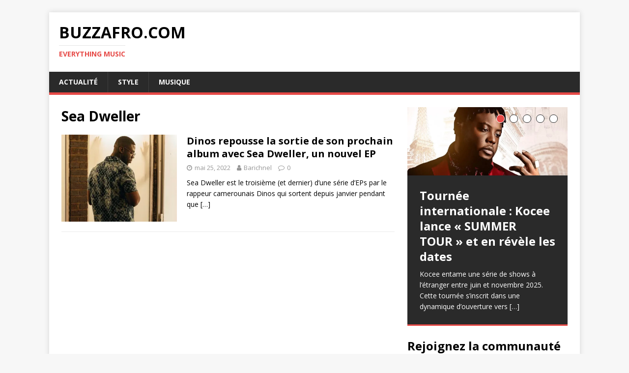

--- FILE ---
content_type: text/html; charset=utf-8
request_url: https://www.google.com/recaptcha/api2/aframe
body_size: 267
content:
<!DOCTYPE HTML><html><head><meta http-equiv="content-type" content="text/html; charset=UTF-8"></head><body><script nonce="OYBQGvpra7Mft-Avh8f8VA">/** Anti-fraud and anti-abuse applications only. See google.com/recaptcha */ try{var clients={'sodar':'https://pagead2.googlesyndication.com/pagead/sodar?'};window.addEventListener("message",function(a){try{if(a.source===window.parent){var b=JSON.parse(a.data);var c=clients[b['id']];if(c){var d=document.createElement('img');d.src=c+b['params']+'&rc='+(localStorage.getItem("rc::a")?sessionStorage.getItem("rc::b"):"");window.document.body.appendChild(d);sessionStorage.setItem("rc::e",parseInt(sessionStorage.getItem("rc::e")||0)+1);localStorage.setItem("rc::h",'1769094693688');}}}catch(b){}});window.parent.postMessage("_grecaptcha_ready", "*");}catch(b){}</script></body></html>